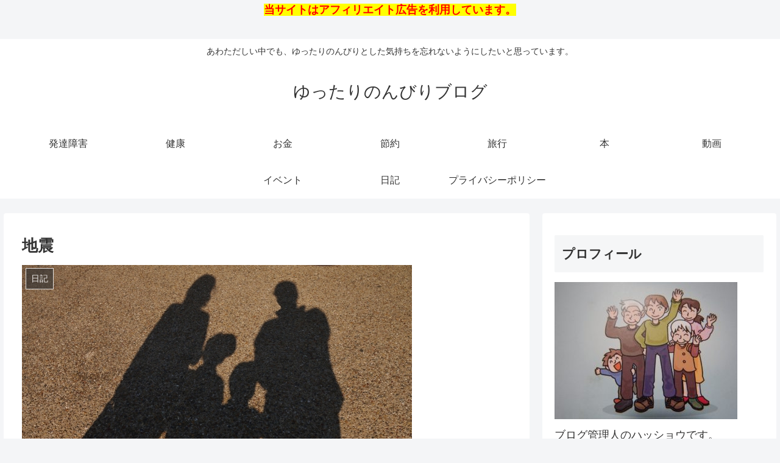

--- FILE ---
content_type: text/javascript
request_url: https://accaii.com/init
body_size: 161
content:
typeof window.accaii.init==='function'?window.accaii.init('587c3b8e7bfaa95d'):0;

--- FILE ---
content_type: text/javascript; charset=utf-8
request_url: https://accaii.com/koushin/script?ck1=0&xno=587c3b8e7bfaa95d&tz=0&scr=1280.720.24&inw=1280&dpr=1&ori=0&tch=0&geo=1&nav=Mozilla%2F5.0%20(Macintosh%3B%20Intel%20Mac%20OS%20X%2010_15_7)%20AppleWebKit%2F537.36%20(KHTML%2C%20like%20Gecko)%20Chrome%2F131.0.0.0%20Safari%2F537.36%3B%20ClaudeBot%2F1.0%3B%20%2Bclaudebot%40anthropic.com)&url=https%3A%2F%2Fbisuta-ri.com%2F2018%2F08%2F07%2Fpost-795%2F&ttl=%E5%9C%B0%E9%9C%87%20%7C%20%E3%82%86%E3%81%A3%E3%81%9F%E3%82%8A%E3%81%AE%E3%82%93%E3%81%B3%E3%82%8A%E3%83%96%E3%83%AD%E3%82%B0&if=0&ct=0&wd=0&mile=&ref=&now=1769417618128
body_size: 191
content:
window.accaii.save('fd969664ac47464e.691a97fc.69772b91.0.1e.1f.0','bisuta-ri.com');
window.accaii.ready(true);